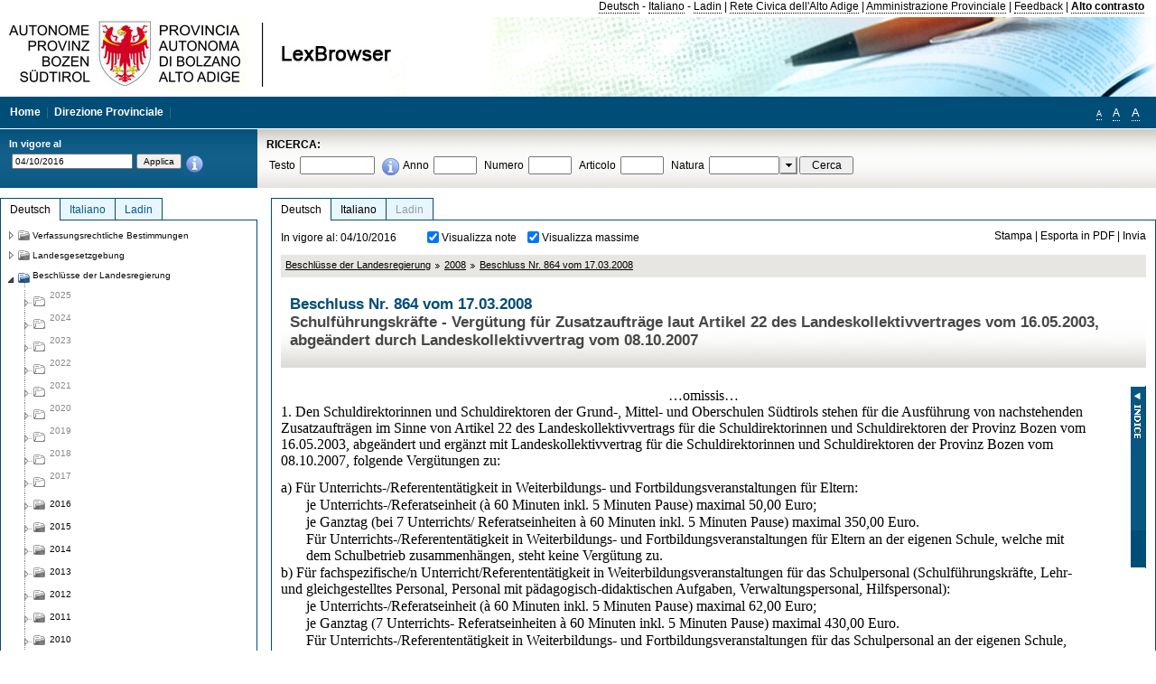

--- FILE ---
content_type: text/html; charset=utf-8
request_url: https://lexbrowser.provinz.bz.it/doc/20161004/de/1787/beschluss_nr_864_vom_17_03_2008.aspx?view=1
body_size: 17605
content:


<!DOCTYPE html PUBLIC "-//W3C//DTD XHTML 1.0 Transitional//EN" "http://www.w3.org/TR/xhtml1/DTD/xhtml1-transitional.dtd">

<html xmlns="http://www.w3.org/1999/xhtml" xml:lang="en">
<head><title>
	Lexbrowser -  Beschluss  Nr. 864  vom 17.03.2008
</title><meta http-equiv="Content-Type" content="text/html; charset=utf-8" /><meta http-equiv="X-UA-Compatible" content="IE=8" /><link rel="shortcut icon" type="image/x-icon" href="/favicon.ico" /><link rel="icon" type="image/x-icon" href="/favicon.ico" /><link id="hStyleCommon" rel="stylesheet" type="text/css" href="https://www.provinz.bz.it/GenericV5/css/common.css" media="screen" title="default" /><link id="hStyle" rel="stylesheet" type="text/css" href="https://www.provinz.bz.it/land/landesverwaltung/css/default.css" media="screen" title="default" />

    <!--[if lte IE 6]>
            <link rel="stylesheet" type="text/css" href="https://www.provinz.bz.it/GenericV5/css/correzioni_ie_win_6.css" media="screen" /><link rel="stylesheet" type="text/css" href="https://www.provinz.bz.it/GenericV5/css/print_ie_win_6.css" media="print" />
    <![endif]-->
    <!--[if lte IE 7]>
            <link rel="stylesheet" type="text/css" href="https://www.provinz.bz.it/GenericV5/css/correzioni_ie_win_all.css" media="all" />
    <![endif]-->
    <link rel="stylesheet" type="text/css" href="https://www.provinz.bz.it/GenericV5/css/print.css" media="print" />
    <script type="text/javascript" src="https://www.provinz.bz.it/GenericV5/scripts/functions.js"></script>
    <script type="text/javascript"> 
            //<![CDATA[
        //addLoadEvent(inizializzait); addLoadEvent(tableruler); addLoadEvent(addHelp);
            //]]>
    </script>
    <link id="hStyleMain" rel="stylesheet" href="/css/main.css" media="screen" type="text/css" />
    <!--[if lte IE 7]>
        <link id="hStyleCorr" rel="stylesheet" media="screen" type="text/css" href="../../../../css/ie7-and-down.css" />
    <![endif]-->
    <!--[if gt IE 7]>
        <link id="hStyleElenchi" rel="stylesheet" media="screen" type="text/css" href="../../../../css/elenchi.css" />
    <![endif]-->
    <!--[if !IE]><!-->
        <link id="hStyleElenchiNoIE" rel="stylesheet" media="screen" type="text/css" href="../../../../css/elenchi.css" />
    <!--<![endif]-->
    

<!-- 12.02.2014 -->
<script>
  (function(i,s,o,g,r,a,m){i['GoogleAnalyticsObject']=r;i[r]=i[r]||function(){
  (i[r].q=i[r].q||[]).push(arguments)},i[r].l=1*new Date();a=s.createElement(o),
  m=s.getElementsByTagName(o)[0];a.async=1;a.src=g;m.parentNode.insertBefore(a,m)
  })(window,document,'script','//www.google-analytics.com/analytics.js','ga');
  ga('create', 'UA-47078896-3', 'provincia.bz.it');
  ga('send', 'pageview');
  ga('set', 'anonymizeIp', true);
</script>
<link href="/WebResource.axd?d=FwWDfCO6ODBIcZOYeAZ4Kl_ppoWObN0Rnck-GF0g-pC2FvYZP9VzXUN3nSC6JbKnNG_Z4_eK1DBRgSTDEEdQghxuzGfef-VDzUDIXavkp3jvwUmj0&amp;t=634405637580000000" type="text/css" rel="stylesheet" /></head>
<body>
    <form method="post" action="./beschluss_nr_864_vom_17_03_2008.aspx?view=1" onsubmit="javascript:return WebForm_OnSubmit();" id="form1">
<div class="aspNetHidden">
<input type="hidden" name="ToolkitScriptManager1_HiddenField" id="ToolkitScriptManager1_HiddenField" value="" />
<input type="hidden" name="__EVENTTARGET" id="__EVENTTARGET" value="" />
<input type="hidden" name="__EVENTARGUMENT" id="__EVENTARGUMENT" value="" />
<input type="hidden" name="__LASTFOCUS" id="__LASTFOCUS" value="" />
<input type="hidden" name="__VIEWSTATE" id="__VIEWSTATE" value="YZAn4YS4eD6XwD+ViAdTYF7OYG1fcwpJW46WW5Gr++M00pJlyc2RvDn9MMGp+8UxvVS3EOJmYNJrg8K8/8eOw6MAnhanQ44UDfJI4erg8ihvbQH2Sic49dQ1U04Dyp+PobpzxTnAHlg588aLRJrlh2WMOPvCWdGc6vwOS8SEgKQUb49G3Ex9sp+JrXBe5ttWScDWprjH/[base64]/fnmTaNd0BhVbAoAAthk0BRHEwvsfKXBKeiiFtyyhd59hWg28obqG5BJhX1aF2vUIOAUP/dNUUiyUk5nlYkyPT4S3XWYc7tmIgUnrp+qQo3TV7DlRtzrhkAuVwlHpR7XNBIJJqaN9rqhzKotpT+CvVQa4+uusy61YxeqLBt37znDBxJbkvNiWhDJ//ykHrXPw8p1z9FpL2+/D2ApqvkgyY2sQKlXsZPYxSZ51S+cbXMhj56e1M389xviaaajsvnhDM4+iD4v03CmJquZMmM6Xf621Ovm0URaEW1i523e+f1dTShYjVheWw1x07xx8i7b5c9tM5hFqZyfKzTEoj/yWwFFlF7t9qpBSLU+SLTnxDmWcJlLt4sRnJNtObUxgR+7h/ZT3rQi0UM4Jfz7wm66rhg1Jr2SPprWjG6yYhbK1yztoWqjxsyMTCW8ovMS6iDhYQ881MCuUmfWG6E4EvgKCA/cngWJbmg0goHSMl0A144eLZZ44cq3t860cu+u4=" />
</div>

<script type="text/javascript">
//<![CDATA[
var theForm = document.forms['form1'];
if (!theForm) {
    theForm = document.form1;
}
function __doPostBack(eventTarget, eventArgument) {
    if (!theForm.onsubmit || (theForm.onsubmit() != false)) {
        theForm.__EVENTTARGET.value = eventTarget;
        theForm.__EVENTARGUMENT.value = eventArgument;
        theForm.submit();
    }
}
//]]>
</script>


<script src="/WebResource.axd?d=pynGkmcFUV13He1Qd6_TZHWUOCcYpK7TqXX-jSSfFOn8WQQVJ3_JQfxokQCfmah2h20riw2&amp;t=638286137964787378" type="text/javascript"></script>

<script src='/js/highlightext.js' type='text/javascript'></script>

<script src="/ScriptResource.axd?d=nv7asgRUU0tRmHNR2D6t1HfXvmYHvLIGlD2-I1xouO-JpZpr8nL03_pl2L48l7jQlAbEmL5fxN8bEvmkbmf96ttld229X149lZ94txq0ddOFhDWJfvJHG9O4Izc-v0RKCjedSg2&amp;t=ffffffffe8f46b29" type="text/javascript"></script>
<script src="/ScriptResource.axd?d=x6wALODbMJK5e0eRC_p1LcSJ7MAZuo3dWuAmXZa5h-q7p1g_jlM-iJsL5WHHBHg6XNbkDsJNsCyEfW2E6muDDhotiSgMy3JJnT2XA5BBxFcP_tbN0&amp;t=f2cd5c5" type="text/javascript"></script>
<script src="/ScriptResource.axd?d=P5lTttoqSeZXoYRLQMIScLyIW5KVGRudF6Wmo6d3xiqUvylBJAn3_aY5lx7ad9UUS3Pqu6MdPZ4cgsqyC3CopMeznCVmn2QCp4zHmCTvmh-bA6RV0&amp;t=f2cd5c5" type="text/javascript"></script>
<script src="/ScriptResource.axd?d=3ia6HmjDiLBiKjztVGXh5Kn5KC0cV02Q95YNnbQKqpiSHJHBTo9ZUWB-jOhMaY8lgPbz8AsbFcw-ejg9FZT5tJOtLjCnqF2o2TnocW9CHBA6vTU1lG-rq1xnYziRSU8Fjx7seIw996p5gjlymjctDMGnNA4Lybi71DNRU6Pq2JfCyiqRSTtZNcOMMfhlDvl0heMsAQ2" type="text/javascript"></script>
<script src="/doc/20161004/de/1787/beschluss_nr_864_vom_17_03_2008.aspx?_TSM_HiddenField_=ToolkitScriptManager1_HiddenField&amp;_TSM_CombinedScripts_=%3b%3bAjaxControlToolkit%2c+Version%3d4.1.40412.0%2c+Culture%3dneutral%2c+PublicKeyToken%3d28f01b0e84b6d53e%3ait%3aacfc7575-cdee-46af-964f-5d85d9cdcf92%3aeffe2a26%3a5546a2b%3a475a4ef5%3ad2e10b12%3a37e2e5c9%3a5a682656%3aecdfc31d%3a4355a41%3a2a35a54f" type="text/javascript"></script>
<script type="text/javascript">
//<![CDATA[
function WebForm_OnSubmit() {
if (typeof(ValidatorOnSubmit) == "function" && ValidatorOnSubmit() == false) return false;
return true;
}
//]]>
</script>

    <script type="text/javascript">
//<![CDATA[
Sys.WebForms.PageRequestManager._initialize('ctl00$ToolkitScriptManager1', 'form1', [], [], [], 90, 'ctl00');
//]]>
</script>

    <script type="text/javascript" >
    <!--
        $(document).ready(function () {
            function setTextSize(s) {
                $("body").css("font-size", s + "em");
                jQuery.cookie("textsize", s, { expires: 7, path: "/" });
            }

            if (jQuery.cookie("textsize")) {
                var val = parseFloat(jQuery.cookie("textsize"));
                //alert(val);
                if (0 < (isNaN(val) ? 0 : val)) {
                    $("body").css("font-size", val.toString() + "em");
                }
            }

            $("#largetext").click(function () { setTextSize(1); });
            $("#middletext").click(function () { setTextSize(0.8); });
            $("#smalltext").click(function () { setTextSize(0.7); });
            $("#ddlRicercaNatura_Table").css("top", "0px");
        });
        function openPopUp(pag) {
            window.open(pag, '_blank', 'height=600,width=800,status=yes,toolbar=no,menubar=no,location=no,scrollbars=1,resizable=1');
        }
        function openPopUpSmall(pag) {
            window.open(pag, '_blank', 'height=200,width=400,status=yes,toolbar=no,menubar=no,location=no,scrollbars=1,resizable=1');
        }
        -->
    </script>


        <div class="intestazione">
            <div class="primaintestazione">
                <a id="lnkLangDE" href="javascript:__doPostBack(&#39;ctl00$lnkLangDE&#39;,&#39;&#39;)">Deutsch</a> -
                <a id="lnkLangIT" href="javascript:__doPostBack(&#39;ctl00$lnkLangIT&#39;,&#39;&#39;)">Italiano</a> -
                <a id="lnkLangLA" href="javascript:__doPostBack(&#39;ctl00$lnkLangLA&#39;,&#39;&#39;)">Ladin</a>
                |
                <a id="HyperLink4" href="http://www.provincia.bz.it/it/">Rete Civica dell'Alto Adige</a>
                |
                <a id="HyperLink5" href="http://www.provincia.bz.it/aprov/amministrazione/">Amministrazione Provinciale</a>
                |
                <a id="HyperLink1" href="http://www.provincia.bz.it/aprov/amministrazione/service/feedback.asp">Feedback</a>
                |
                <strong>
                    <a id="lbAltoContrasto" href="javascript:__doPostBack(&#39;ctl00$lbAltoContrasto&#39;,&#39;&#39;)">Alto contrasto</a>
                </strong>
            </div>
            <div class="secondaintestazione">
                <div class="loghi"><img id="imgLogo" src="../../../../images/loghi.jpg" alt="Provincia Autonoma di Bolzano - Alto Adige - LexBrowser" /></div>
                
           </div>
            <div class="terzaintestazione">
                <div class="T_nav">
                    <a id="HyperLink7" href="../../../../">Home</a>
                    |
                    <a id="HyperLink9" href="http://www.provincia.bz.it/ressorts/generaldirektion/">Direzione Provinciale</a>
                    |
                </div>
                <div class="Usabilita_nav">
                    <a href="javascript:void(0);" id="smalltext" style="font-size:0.7em" title="Piccolo">A</a> 
                    <a href="javascript:void(0);" id="middletext" style="font-size:1em" title="Normale">A</a> 
                    <a href="javascript:void(0);" id="largetext" style="font-size:1.1em" title="Grande">A</a>
<!--                     <a id="help" title="help" href="/help.aspx" onclick="openPopUp('/help.aspx');return false;">Help</a> -->
                </div>
            </div>
            <div class="quartaintestazione">
                <div class="filtrodata">
                    <h2>In vigore al</h2>
                    <div id="pnlFiltroData" class="filtrodata_elementi" onkeypress="javascript:return WebForm_FireDefaultButton(event, &#39;btnFiltroData&#39;)">
	
                        <input name="ctl00$txtFiltroData" type="text" value="4/10/2016" id="txtFiltroData" class="calendario" />
                        <input type="submit" name="ctl00$btnFiltroData" value="Applica" onclick="javascript:WebForm_DoPostBackWithOptions(new WebForm_PostBackOptions(&quot;ctl00$btnFiltroData&quot;, &quot;&quot;, true, &quot;Date&quot;, &quot;&quot;, false, false))" id="btnFiltroData" />
                        <input type="hidden" name="ctl00$MaskedEditExtender1_ClientState" id="MaskedEditExtender1_ClientState" />
                        <span id="rngFiltroData" style="display:none;">*</span>
                        <div class="infofiltro">
                            <a href="/helpFilter.aspx" onclick="openPopUpSmall('/helpFilter.aspx');return false;"><img id="imgInfo" src="../../../../images/info_icon.png" /></a>
                        </div>
                    
</div>
                </div>
                <div id="pnlRicerca" class="ricerca" onkeypress="javascript:return WebForm_FireDefaultButton(event, &#39;btnCerca&#39;)">
	
                    <h2>RICERCA:</h2>
                    <div class="ricerca_elementi">
                        <label for="txtRicercaTesto" id="lblRicercaTesto">Testo</label> <input name="ctl00$txtRicercaTesto" type="text" maxlength="500" id="txtRicercaTesto" class="ricerca_testo" />
                        <div class="infofiltro">
                            <a href="/helpRicerca.aspx" onclick="openPopUpSmall('/helpRicerca.aspx');return false;"><img id="imgInfo2" src="../../../../images/info_icon.png" /></a>
                        </div>
                        <label for="txtRicercaAnno" id="lblRicercaAnno">Anno</label> <input name="ctl00$txtRicercaAnno" type="text" maxlength="4" id="txtRicercaAnno" class="ricerca_anno" />
                        <label for="txtRicercaNumero" id="lblRicercaNumero">Numero</label> <input name="ctl00$txtRicercaNumero" type="text" maxlength="10" id="txtRicercaNumero" class="ricerca_numero" />
                        <label for="txtRicercaArticolo" id="lblRicercaArticolo">Articolo</label> <input name="ctl00$txtRicercaArticolo" type="text" maxlength="10" id="txtRicercaArticolo" class="ricerca_numero" />
                        <label for="ddlRicercaNatura" id="lblRicercaNatura">Natura</label> <div id="ddlRicercaNatura" class="ricerca_natura" style="display:inline;">
		<table id="ddlRicercaNatura_Table" class="ajax__combobox_inputcontainer" cellspacing="0" cellpadding="0" style="border-width:0px;border-style:None;border-collapse:collapse;display:inline;position:relative;top:5px;">
			<tr>
				<td class="ajax__combobox_textboxcontainer"><input name="ctl00$ddlRicercaNatura$TextBox" type="text" id="ddlRicercaNatura_TextBox"  /></td><td class="ajax__combobox_buttoncontainer"><button id="ddlRicercaNatura_Button" type="button" style="visibility:hidden;"></button></td>
			</tr>
		</table><ul id="ddlRicercaNatura_OptionList" class="ajax__combobox_itemlist" style="display:none;visibility:hidden;">
			<li></li><li>Beschluss der Landesregierung</li><li>Gutachten</li><li>Verwaltungsgericht Bozen</li><li>Rundschreiben</li><li>Pariser Vertrag</li><li>Verfassung der Republik Italien</li><li>Durchf&#252;hrungsbestimmungen</li><li>Autonomiestatut und Durchf&#252;hrungsbestimmungen</li><li>Gesetz oder Verfassungsgesetz</li><li>Dekret des Landeshauptmanns</li><li>Landesgesetz</li><li>Kollektivvertrag</li><li>Verfassungsgerichtshof</li>
		</ul><input type="hidden" name="ctl00$ddlRicercaNatura$HiddenField" id="ddlRicercaNatura_HiddenField" value="0" />
	</div>
                        <input type="submit" name="ctl00$btnCerca" value="Cerca" id="btnCerca" class="actioncerca" />
                    </div>
                
</div>
            </div>
        </div>

        <div class="Cont">
        	<div class="wrapper">
        		<div class="Cont"> 
            	    <div class="content">


                	    
    <div class="Centrale">
        <a name="top" />
        <div class="lingue">
            <a id="ContentPlaceHolder1_lnkLangDE" class="lingua selezionata" href="/doc/20161004/de/1787/beschluss_nr_864_vom_17_03_2008.aspx">Deutsch</a>
            <a id="ContentPlaceHolder1_lnkLangIT" class="lingua noselezionata" href="/doc/20161004/it/1787/delibera_n_864_del_17_03_2008.aspx">Italiano</a>
            <a id="ContentPlaceHolder1_lnkLangLA" class="lingua disabilitato ultimo">Ladin</a>
        </div>
        <div class="contenuto">
            <div class="contenuto_Cella">
                <div id="ContentPlaceHolder1_pnlAzioni" class="azioni">
	
                    <div class="edizione">
                        In vigore al: 04/10/2016
                    </div>
                    <div class="visualizzazionidoc">
                        <input id="ContentPlaceHolder1_chkVisualizzaNote" type="checkbox" name="ctl00$ContentPlaceHolder1$chkVisualizzaNote" checked="checked" onclick="javascript:setTimeout(&#39;__doPostBack(\&#39;ctl00$ContentPlaceHolder1$chkVisualizzaNote\&#39;,\&#39;\&#39;)&#39;, 0)" /><label for="ContentPlaceHolder1_chkVisualizzaNote">Visualizza note</label>
                        <input id="ContentPlaceHolder1_chkVisualizzaMassime" type="checkbox" name="ctl00$ContentPlaceHolder1$chkVisualizzaMassime" checked="checked" onclick="javascript:setTimeout(&#39;__doPostBack(\&#39;ctl00$ContentPlaceHolder1$chkVisualizzaMassime\&#39;,\&#39;\&#39;)&#39;, 0)" /><label for="ContentPlaceHolder1_chkVisualizzaMassime">Visualizza massime</label>
                    </div>
                    <div class="azionidoc">
                        
                        <a href="javascript:void(0);" onclick="popup(2155622,2155622,1, '20161004');">
                            <span id="ContentPlaceHolder1_lblStampa">Stampa</span></a>
                        | <a href="javascript:void(0);" onclick="popup(2155622,2155622,2, '20161004');">
                            <span id="ContentPlaceHolder1_lblEsporta">Esporta in PDF</span></a>
                        | <a href="javascript:void(0);" onclick="popup(2155622,2155622,3, '20161004');">
                            <span id="ContentPlaceHolder1_lblInvia">Invia</span></a>
                    </div>
                
</div>
                
                <div class="Briciole">
                    <div class="mappapercorsosito">
                        <a href="/doc/20161004/de/beschluesse/beschl_sse_der_landesregierung.aspx">Beschlüsse der Landesregierung</a><img alt="separatore percorso" src="/images/pathsep.jpg" /><a href="/doc/20161004/de/beschluesse%c2%a72008/beschl_sse_der_landesregierung/2008.aspx">2008</a><img alt="separatore percorso" src="/images/pathsep.jpg" /><a href="/doc/20161004/de/1787/beschluss_nr_864_vom_17_03_2008.aspx">Beschluss  Nr. 864  vom 17.03.2008</a>
                    </div>
                </div>
                <div id="ContentPlaceHolder1_pnlTitolo" class="titolodocumento">
	
                    <h1>
                        <span class="tit_doc">
                             Beschluss  Nr. 864  vom 17.03.2008</span>
                        <br />
                        <span class="descr_doc">
                            Schulführungskräfte - Vergütung für Zusatzaufträge laut Artikel 22 des Landeskollektivvertrages vom 16.05.2003, abgeändert durch Landeskollektivvertrag vom 08.10.2007</span>
                    </h1>
                    
                    <a id="ContentPlaceHolder1_lnkDocInteroImg" class="documento_intero" onclick="$(&#39;#attesa1&#39;).show();" href="beschluss_nr_864_vom_17_03_2008.aspx?view=1"></a>
                    <div id="attesa1" class="attesa" style="display: none">
                        <span id="ContentPlaceHolder1_lblAttesa">Attendere, processo in corso!</span></div>
                
</div>
                <div id="documento" class="documentoesteso">
                    <div id="art2155622" class="Cella_articolo"><div class="contenuto_articolo"><div class="htmlraw"><p style="border:0px; margin:0px;text-align:center; "><font size="3"face="Times New Roman">…omissis…</font></p><font size="3"face="Times New Roman">1. Den Schuldirektorinnen und Schuldirektoren der Grund-, Mittel- und Oberschulen Südtirols stehen für die Ausführung von nachstehenden Zusatzaufträgen im Sinne von Artikel 22 des Landeskollektivvertrags für die Schuldirektorinnen und Schuldirektoren der Provinz Bozen vom 16.05.2003, abgeändert und ergänzt mit Landeskollektivvertrag für die Schuldirektorinnen und Schuldirektoren der Provinz Bozen vom 08.10.2007, folgende Vergütungen zu:</font><br/> <br/><font size="3"face="Times New Roman">a) Für Unterrichts-/Referententätigkeit in Weiterbildungs- und Fortbildungsveranstaltungen für Eltern:</font><br/><p style="padding: 0px; margin-left: 28px; margin-top: 1px;margin-bottom: 1px; "><font size="3"face="Times New Roman">je Unterrichts-/Referatseinheit (à 60 Minuten inkl. 5 Minuten Pause) maximal 50,00 Euro;</font></p><p style="padding: 0px; margin-left: 28px; margin-top: 1px;margin-bottom: 1px; "><font size="3"face="Times New Roman">je Ganztag (bei 7 Unterrichts/ Referatseinheiten à 60 Minuten inkl. 5 Minuten Pause) maximal 350,00 Euro.</font></p><p style="padding: 0px; margin-left: 28px; margin-top: 1px;margin-bottom: 1px; "><font size="3"face="Times New Roman">Für Unterrichts-/Referententätigkeit in Weiterbildungs- und Fortbildungsveranstaltungen für Eltern an der eigenen Schule, welche mit dem Schulbetrieb zusammenhängen, steht keine Vergütung zu.</font></p><font size="3"face="Times New Roman">b) Für fachspezifische/n Unterricht/Referententätigkeit in Weiterbildungsveranstaltungen für das Schulpersonal (Schulführungskräfte, Lehr- und gleichgestelltes Personal, Personal mit pädagogisch-didaktischen Aufgaben, Verwaltungspersonal, Hilfspersonal):</font><br/><p style="padding: 0px; margin-left: 28px; margin-top: 1px;margin-bottom: 1px; "><font size="3"face="Times New Roman">je Unterrichts-/Referatseinheit (à 60 Minuten inkl. 5 Minuten Pause) maximal 62,00 Euro;</font></p><p style="padding: 0px; margin-left: 28px; margin-top: 1px;margin-bottom: 1px; "><font size="3"face="Times New Roman">je Ganztag (7 Unterrichts- Referatseinheiten à 60 Minuten inkl. 5 Minuten Pause) maximal 430,00 Euro.</font></p><p style="padding: 0px; margin-left: 28px; margin-top: 1px;margin-bottom: 1px; "><font size="3"face="Times New Roman">Für Unterrichts-/Referententätigkeit in Weiterbildungs- und Fortbildungsveranstaltungen für das Schulpersonal an der eigenen Schule, welche mit dem Schulbetrieb zusammenhängen, steht keine Vergütung zu.</font></p><font size="3"face="Times New Roman">c) Für Tutoring, Moderation, Gruppenleitung u.ä. in Weiterbildungsveranstaltungen für Eltern und Schulpersonal (siehe oben): je Einheit (à 60 Minuten inkl. 5 Minuten Pause) maximal 25,00 Euro.</font><br/><font size="3"face="Times New Roman">d) Für die Kursleitung: pro Stunde effektiv nachgewiesener Tätigkeit (tatsächliche Vorbereitungszeit, Kontakt mit Referenten/innen, Einführung in den Kurse, Kursabschluss und Auswertung, jedoch nicht Anwesenheit während des Kurses) maximal 21,00 Euro.</font><br/><font size="3"face="Times New Roman">2. Bei Unterrichts/Referatseinheiten unter dem in Absatz 1 genannten Ausmaß müssen die Vergütungen entsprechend gekürzt werden.</font><br/><font size="3"face="Times New Roman">3. Die in Absatz 1 genannten Vergütungen sind allumfassend und schließen die Vorbereitungszeit mit ein.</font><br/><font size="3"face="Times New Roman">4 Die Schulführungskräfte, welche als Präsidenten/innen in Wettbewerbskommissionen bei Lehrerwettbewerben oder Wettbewerben für andere Nichtführungskräfte eingesetzt sind, erhalten eine Vergütung von 50,00 Euro pro Tag, wenn sie auf die Befreiung von den Dienstpflichten verzichten.</font><br/><font size="3"face="Times New Roman">5. Die Schulführungskräfte, welche als Präsidenten/innen und/oder Mitglieder bei Auswahlverfahren mit Ausbildungslehrgang für die Aufnahme von Schulführungskräften oder anderen Führungskräften eingesetzt sind, erhalten eine Vergütung von 70,00 Euro pro Tag, wenn sie auf die Befreiung von den Dienstpflichten verzichten.</font><br/><font size="3"face="Times New Roman">6. Für die Ausübung der in den Absätzen 1, 4 und 5 genannten Tätigkeiten außerhalb der Dienstzeit stehen den Schulführungskräften die Rückvergütung der entstandenen Fahrtspesen und die Ausgaben für Unterkunft und Verpflegung nach den geltenden Landeskollektivverträgen und im Rahmen der dort vorgesehen Beträge zu.</font><br/><font size="3"face="Times New Roman">7. Der vorliegende Beschluss gilt ab dem 01.09.2007.</font><br/><font size="3"face="Times New Roman">8. Der verfügende Teil des   Beschlusses Nr. 2751 vom 10.08.2005 ist widerrufen.</font><br/><font size="3"face="Times New Roman">9. Die mit diesem Beschluss verbundenen Ausgaben gehen zu Lasten der Bereitstellung der Haushaltsgrundeinheit 04125 – Personal Schulen (Kap. 04125.15).</font></div></div></div>
                </div>
                <div id="ContentPlaceHolder1_pnlIndice">
	
                    <div id="boxIndice" class="boxIndice_ridotto">
                        <div id="indice" class="indice" style="display: none;">
                            <div class="titoloIndice">
                                Indice
                            </div>
                            <span class="aspNetDisabled"><input id="chkSelectAll" type="checkbox" name="ctl00$ContentPlaceHolder1$chkSelectAll" checked="checked" disabled="disabled" /><label for="chkSelectAll">Seleziona tutti</label></span>
                            <input id="chkUnSelectAll" type="checkbox" name="ctl00$ContentPlaceHolder1$chkUnSelectAll" /><label for="chkUnSelectAll">Deseleziona tutti</label>
                            
                        </div>
                        <div class="immagineIndice">
                            <img id="ContentPlaceHolder1_imgIndice" class="action" onclick="mostraIndice();" src="../../../../images/indice.jpg" alt="indice" />
                        </div>
                    </div>
                
</div>
            </div>
        </div>
    </div>
    <script type="text/javascript">
    
        $(document).ready(function() {
            
            var query = highlightGoogleSearchTerms(document.URL);
            if (!query)
            {
                var analizza = true;
                var loc = 'http://' + document.domain;
                if (document.referrer.length >= loc.length) {
                    if (document.referrer.substring(0, loc.length) == loc)
                        analizza = false;
                }

                if (analizza)
                    query = highlightGoogleSearchTerms(document.referrer);

            }
            
            if (query != '')
            {
                var bodyText = $(".contenuto").html();
                bodyText = doHighlight(bodyText, query);
  
                $(".contenuto").html(bodyText);
            }
        });

        function mostraIndice() {
            if ($("#indice").is(':visible')) {
                $("#indice").hide();
                $("#documento").attr("class", "documentoesteso");
                $("#boxIndice").attr("class", "boxIndice_ridotto");
            }
            else {
                $("#indice").show();
                $("#documento").attr("class", "documentoridotto");
                $("#boxIndice").attr("class", "boxIndice_esteso");
            }
        }
        function popup(idArt, idDocumento, action, data) {
            var art = "";
            if ($("#boxIndice").length == 0) {
                art = idArt;
            } 
            else 
            {
                $(".filtroArticoli:checked").each(function () {
                    art += this.id.substring(7) + ";";
                });
            }
            
            //var pag = "/Invia.aspx" + "?id=" + idDocumento + escape("&") + "action=" + action + escape("&") + "idArt=" + idArt + escape("&") + "data=" + data + escape("&") + "c=" + art;
            //window.open(unescape(pag), "myWindow", "height = 600, width = 480, resizable = no,toolbar=no,scrollbars=yes,menubar=no, status = 0");

            var printForm = document.createElement("form");
            printForm.target = "printForm";
            printForm.method = "POST"; // or "post" if appropriate
            printForm.action = '/Invia.aspx';
            printForm.setAttribute("style", "display:none;");

            var idInput = document.createElement("input");
            idInput.type = "text";
            idInput.name = "id";
            idInput.value = idDocumento;
            printForm.appendChild(idInput);

            var actionInput = document.createElement("input");
            actionInput.type = "text";
            actionInput.name = "action";
            actionInput.value = action;
            printForm.appendChild(actionInput);

            var idArtInput = document.createElement("input");
            idArtInput.type = "text";
            idArtInput.name = "idArt";
            idArtInput.value = idArt;
            printForm.appendChild(idArtInput);

            var dataInput = document.createElement("input");
            dataInput.type = "text";
            dataInput.name = "data";
            dataInput.value = data;
            printForm.appendChild(dataInput);

            var artInput = document.createElement("input");
            artInput.type = "text";
            artInput.name = "c";
            artInput.value = art;
            printForm.appendChild(artInput);
 
            document.body.appendChild(printForm);

            map = window.open("", "printForm", "height = 600, width = 480, resizable = no,toolbar=no,scrollbars=yes,menubar=no, status = 0");

            if (map) {
                printForm.submit();
            } else {
                alert('You must allow popups for this map to work.');
            }

        }
    </script>

           		    </div>
           		</div>
            </div>
        </div>
        
        <div class="Col_sx">
        	<div class="tree">
                
<div id="messaggioattesa" style="display:none;">Caricamento in corso</div>
<div class="ucTree">
    <div class="lingue">
        <a id="Tree1_lnkLangDE" class="lingua selezionata" href="/doc/20161004/de/1787/beschluss_nr_864_vom_17_03_2008.aspx">Deutsch</a>
        <a id="Tree1_lnkLangIT" class="lingua noselezionata" href="/doc/20161004/it/1787/delibera_n_864_del_17_03_2008.aspx">Italiano</a>
        <a id="Tree1_lnkLangLA" class="lingua noselezionata ultimo" href="/doc/20161004/la/beschluesse%c2%a72008/2008.aspx">Ladin</a>
    </div>
    <div id="rootTree" class="albero"><table cellspacing="0" cellpadding="0" border="0"><tr id="nodo11" class="primariga"><td class="action"><img alt="Action" class="action" onclick="caricaNodo(11,'de',1, 0, '20161004');" src="/images/closed_single.png" /></td><td class="action"><img alt="Action" class="action" onclick="caricaNodo(11,'de',1, 0, '20161004');" src="/images/folder.png" /></td><td class="nodetree"><a class="tree" href="/doc/20161004/de/VB/verfassungsrechtliche_bestimmungen.aspx">Verfassungsrechtliche Bestimmungen</a></td></tr><tr id="nodo14" class="primariga"><td class="action"><img alt="Action" class="action" onclick="caricaNodo(14,'de',1, 0, '20161004');" src="/images/closed_single.png" /></td><td class="action"><img alt="Action" class="action" onclick="caricaNodo(14,'de',1, 0, '20161004');" src="/images/folder.png" /></td><td class="nodetree"><a class="tree" href="/doc/20161004/de/LG/landesgesetzgebung.aspx">Landesgesetzgebung</a></td></tr><tr id="nodo734" class="primariga"><td class="action coltree_single"><img alt="Action" class="action" onclick="caricaNodo(734,'de',0, 0, '20161004');" src="/images/expanded_single.png" /></td><td class="action imagetree"><img alt="Action" class="action" onclick="caricaNodo(734,'de',0, 0, '20161004');" src="/images/folder_opened.png" /></td><td class="nodetree"><a class="tree" href="/doc/20161004/de/beschluesse/beschl_sse_der_landesregierung.aspx">Beschlüsse der Landesregierung</a></td></tr><tr id="subnodo734"><td class="first_col"></td><td colspan="2"><table cellspacing="0" cellpadding="0" border="0"><tr id="nodo3985284"><td class="imagetree coltree"><img alt="Action" src="/images/closed.png" /></td><td class="imagetree"><img alt="Action" src="/images/folder_disable.png" /></td><td class="nodetree disable">2025</td></tr><tr id="nodo3897753"><td class="imagetree coltree"><img alt="Action" src="/images/closed.png" /></td><td class="imagetree"><img alt="Action" src="/images/folder_disable.png" /></td><td class="nodetree disable">2024</td></tr><tr id="nodo3759807"><td class="imagetree coltree"><img alt="Action" src="/images/closed.png" /></td><td class="imagetree"><img alt="Action" src="/images/folder_disable.png" /></td><td class="nodetree disable">2023</td></tr><tr id="nodo3605684"><td class="imagetree coltree"><img alt="Action" src="/images/closed.png" /></td><td class="imagetree"><img alt="Action" src="/images/folder_disable.png" /></td><td class="nodetree disable">2022</td></tr><tr id="nodo3492410"><td class="imagetree coltree"><img alt="Action" src="/images/closed.png" /></td><td class="imagetree"><img alt="Action" src="/images/folder_disable.png" /></td><td class="nodetree disable">2021</td></tr><tr id="nodo3334009"><td class="imagetree coltree"><img alt="Action" src="/images/closed.png" /></td><td class="imagetree"><img alt="Action" src="/images/folder_disable.png" /></td><td class="nodetree disable">2020</td></tr><tr id="nodo3216275"><td class="imagetree coltree"><img alt="Action" src="/images/closed.png" /></td><td class="imagetree"><img alt="Action" src="/images/folder_disable.png" /></td><td class="nodetree disable">2019</td></tr><tr id="nodo3092002"><td class="imagetree coltree"><img alt="Action" src="/images/closed.png" /></td><td class="imagetree"><img alt="Action" src="/images/folder_disable.png" /></td><td class="nodetree disable">2018</td></tr><tr id="nodo2935010"><td class="imagetree coltree"><img alt="Action" src="/images/closed.png" /></td><td class="imagetree"><img alt="Action" src="/images/folder_disable.png" /></td><td class="nodetree disable">2017</td></tr><tr id="nodo2809089"><td class="action imagetree coltree"><img alt="Action" class="action" onclick="caricaNodo(2809089,'de',1, 0, '20161004');" src="/images/closed.png" /></td><td class="action imagetree"><img alt="Action" class="action" onclick="caricaNodo(2809089,'de',1, 0, '20161004');" src="/images/folder.png" /></td><td class="nodetree"><a class="tree" href="/doc/20161004/de/beschluesse%c2%a72016/beschl_sse_der_landesregierung/2016.aspx">2016</a></td></tr><tr id="nodo2675015"><td class="action imagetree coltree"><img alt="Action" class="action" onclick="caricaNodo(2675015,'de',1, 0, '20161004');" src="/images/closed.png" /></td><td class="action imagetree"><img alt="Action" class="action" onclick="caricaNodo(2675015,'de',1, 0, '20161004');" src="/images/folder.png" /></td><td class="nodetree"><a class="tree" href="/doc/20161004/de/beschluesse%c2%a72015/beschl_sse_der_landesregierung/2015.aspx">2015</a></td></tr><tr id="nodo2479786"><td class="action imagetree coltree"><img alt="Action" class="action" onclick="caricaNodo(2479786,'de',1, 0, '20161004');" src="/images/closed.png" /></td><td class="action imagetree"><img alt="Action" class="action" onclick="caricaNodo(2479786,'de',1, 0, '20161004');" src="/images/folder.png" /></td><td class="nodetree"><a class="tree" href="/doc/20161004/de/beschluesse%c2%a72014/beschl_sse_der_landesregierung/2014.aspx">2014</a></td></tr><tr id="nodo2347347"><td class="action imagetree coltree"><img alt="Action" class="action" onclick="caricaNodo(2347347,'de',1, 0, '20161004');" src="/images/closed.png" /></td><td class="action imagetree"><img alt="Action" class="action" onclick="caricaNodo(2347347,'de',1, 0, '20161004');" src="/images/folder.png" /></td><td class="nodetree"><a class="tree" href="/doc/20161004/de/beschluesse%c2%a72013/beschl_sse_der_landesregierung/2013.aspx">2013</a></td></tr><tr id="nodo2235868"><td class="action imagetree coltree"><img alt="Action" class="action" onclick="caricaNodo(2235868,'de',1, 0, '20161004');" src="/images/closed.png" /></td><td class="action imagetree"><img alt="Action" class="action" onclick="caricaNodo(2235868,'de',1, 0, '20161004');" src="/images/folder.png" /></td><td class="nodetree"><a class="tree" href="/doc/20161004/de/beschluesse%c2%a72012/beschl_sse_der_landesregierung/2012.aspx">2012</a></td></tr><tr id="nodo2159994"><td class="action imagetree coltree"><img alt="Action" class="action" onclick="caricaNodo(2159994,'de',1, 0, '20161004');" src="/images/closed.png" /></td><td class="action imagetree"><img alt="Action" class="action" onclick="caricaNodo(2159994,'de',1, 0, '20161004');" src="/images/folder.png" /></td><td class="nodetree"><a class="tree" href="/doc/20161004/de/beschluesse%c2%a72011/beschl_sse_der_landesregierung/2011.aspx">2011</a></td></tr><tr id="nodo1077666"><td class="action imagetree coltree"><img alt="Action" class="action" onclick="caricaNodo(1077666,'de',1, 0, '20161004');" src="/images/closed.png" /></td><td class="action imagetree"><img alt="Action" class="action" onclick="caricaNodo(1077666,'de',1, 0, '20161004');" src="/images/folder.png" /></td><td class="nodetree"><a class="tree" href="/doc/20161004/de/beschluesse%c2%a72010/beschl_sse_der_landesregierung/2010.aspx">2010</a></td></tr><tr id="nodo1077663"><td class="action imagetree coltree"><img alt="Action" class="action" onclick="caricaNodo(1077663,'de',1, 0, '20161004');" src="/images/closed.png" /></td><td class="action imagetree"><img alt="Action" class="action" onclick="caricaNodo(1077663,'de',1, 0, '20161004');" src="/images/folder.png" /></td><td class="nodetree"><a class="tree" href="/doc/20161004/de/beschluesse%c2%a72009/beschl_sse_der_landesregierung/2009.aspx">2009</a></td></tr><tr id="nodo1077678"><td class="action coltree"><img alt="Action" class="action" onclick="caricaNodo(1077678,'de',0, 0, '20161004');" src="/images/expanded.png" /></td><td class="action imagetree"><img alt="Action" class="action" onclick="caricaNodo(1077678,'de',0, 0, '20161004');" src="/images/folder_opened.png" /></td><td class="nodetree"><a class="tree" href="/doc/20161004/de/beschluesse%c2%a72008/beschl_sse_der_landesregierung/2008.aspx">2008</a></td></tr><tr id="subnodo1077678"><td class="branch"></td><td colspan="2"><table cellspacing="0" cellpadding="0" border="0"><tr id="nodo2154742"><td class="action imagetree coltree"><img alt="Action" class="action" onclick="caricaNodo(2154742,'de',1, 0, '20161004');" src="/images/closed.png" /></td><td class="action imagetree"><img alt="Action" class="action" onclick="caricaNodo(2154742,'de',1, 0, '20161004');" src="/images/folder.png" /></td><td class="nodetree"><a class="tree" href="/doc/20161004/de/6045/beschluss_nr_31_vom_07_01_2008.aspx"> Beschluss  Nr. 31  vom 07.01.2008</a></td></tr><tr id="nodo2154902"><td class="action imagetree coltree"><img alt="Action" class="action" onclick="caricaNodo(2154902,'de',1, 0, '20161004');" src="/images/closed.png" /></td><td class="action imagetree"><img alt="Action" class="action" onclick="caricaNodo(2154902,'de',1, 0, '20161004');" src="/images/folder.png" /></td><td class="nodetree"><a class="tree" href="/doc/20161004/de/6027/beschluss_nr_53_vom_21_01_2008.aspx"> Beschluss  Nr. 53  vom 21.01.2008</a></td></tr><tr id="nodo2154906"><td class="action imagetree coltree"><img alt="Action" class="action" onclick="caricaNodo(2154906,'de',1, 0, '20161004');" src="/images/closed.png" /></td><td class="action imagetree"><img alt="Action" class="action" onclick="caricaNodo(2154906,'de',1, 0, '20161004');" src="/images/folder.png" /></td><td class="nodetree"><a class="tree" href="/doc/20161004/de/6033/beschluss_nr_229_vom_28_01_2008.aspx"> Beschluss  Nr. 229  vom 28.01.2008</a></td></tr><tr id="nodo2154907"><td class="action imagetree coltree"><img alt="Action" class="action" onclick="caricaNodo(2154907,'de',1, 0, '20161004');" src="/images/closed.png" /></td><td class="action imagetree"><img alt="Action" class="action" onclick="caricaNodo(2154907,'de',1, 0, '20161004');" src="/images/folder.png" /></td><td class="nodetree"><a class="tree" href="/doc/20161004/de/6055/beschluss_nr_247_vom_28_01_2008.aspx"> Beschluss  Nr. 247  vom 28.01.2008</a></td></tr><tr id="nodo2154913"><td class="action imagetree coltree"><img alt="Action" class="action" onclick="caricaNodo(2154913,'de',1, 0, '20161004');" src="/images/closed.png" /></td><td class="action imagetree"><img alt="Action" class="action" onclick="caricaNodo(2154913,'de',1, 0, '20161004');" src="/images/folder.png" /></td><td class="nodetree"><a class="tree" href="/doc/20161004/de/6043/beschluss_nr_307_vom_04_02_2008.aspx"> Beschluss  Nr. 307  vom 04.02.2008</a></td></tr><tr id="nodo2154915"><td class="action imagetree coltree"><img alt="Action" class="action" onclick="caricaNodo(2154915,'de',1, 0, '20161004');" src="/images/closed.png" /></td><td class="action imagetree"><img alt="Action" class="action" onclick="caricaNodo(2154915,'de',1, 0, '20161004');" src="/images/folder.png" /></td><td class="nodetree"><a class="tree" href="/doc/20161004/de/6025/beschluss_nr_333_vom_04_02_2008.aspx"> Beschluss  Nr. 333  vom 04.02.2008</a></td></tr><tr id="nodo2199546"><td class="action imagetree coltree"><img alt="Action" class="action" onclick="caricaNodo(2199546,'de',1, 0, '20161004');" src="/images/closed.png" /></td><td class="action imagetree"><img alt="Action" class="action" onclick="caricaNodo(2199546,'de',1, 0, '20161004');" src="/images/folder.png" /></td><td class="nodetree"><a class="tree" href="/doc/20161004/de/1921/beschluss_nr_384_vom_11_02_2008.aspx"> Beschluss  Nr. 384  vom 11.02.2008</a></td></tr><tr id="nodo2451201"><td class="action imagetree coltree"><img alt="Action" class="action" onclick="caricaNodo(2451201,'de',1, 0, '20161004');" src="/images/closed.png" /></td><td class="action imagetree"><img alt="Action" class="action" onclick="caricaNodo(2451201,'de',1, 0, '20161004');" src="/images/folder.png" /></td><td class="nodetree"><a class="tree" href="/doc/20161004/de/6039/beschluss_vom_11_februar_2008_nr_409.aspx"> Beschluss vom 11. Februar 2008, Nr. 409</a></td></tr><tr id="nodo2155294"><td class="action imagetree coltree"><img alt="Action" class="action" onclick="caricaNodo(2155294,'de',1, 0, '20161004');" src="/images/closed.png" /></td><td class="action imagetree"><img alt="Action" class="action" onclick="caricaNodo(2155294,'de',1, 0, '20161004');" src="/images/folder.png" /></td><td class="nodetree"><a class="tree" href="/doc/20161004/de/6037/beschluss_nr_475_vom_18_02_2008.aspx"> Beschluss  Nr. 475  vom 18.02.2008</a></td></tr><tr id="nodo2155299"><td class="action imagetree coltree"><img alt="Action" class="action" onclick="caricaNodo(2155299,'de',1, 0, '20161004');" src="/images/closed.png" /></td><td class="action imagetree"><img alt="Action" class="action" onclick="caricaNodo(2155299,'de',1, 0, '20161004');" src="/images/folder.png" /></td><td class="nodetree"><a class="tree" href="/doc/20161004/de/6073/beschluss_nr_486_vom_18_02_2008.aspx"> Beschluss  Nr. 486  vom 18.02.2008</a></td></tr><tr id="nodo2155499"><td class="action imagetree coltree"><img alt="Action" class="action" onclick="caricaNodo(2155499,'de',1, 0, '20161004');" src="/images/closed.png" /></td><td class="action imagetree"><img alt="Action" class="action" onclick="caricaNodo(2155499,'de',1, 0, '20161004');" src="/images/folder.png" /></td><td class="nodetree"><a class="tree" href="/doc/20161004/de/1187/beschluss_nr_703_vom_03_03_2008.aspx"> Beschluss  Nr. 703  vom 03.03.2008</a></td></tr><tr id="nodo2155535"><td class="action imagetree coltree"><img alt="Action" class="action" onclick="caricaNodo(2155535,'de',1, 0, '20161004');" src="/images/closed.png" /></td><td class="action imagetree"><img alt="Action" class="action" onclick="caricaNodo(2155535,'de',1, 0, '20161004');" src="/images/folder.png" /></td><td class="nodetree"><a class="tree" href="/doc/20161004/de/6075/beschluss_nr_723_vom_10_03_2008.aspx"> Beschluss  Nr. 723  vom 10.03.2008</a></td></tr><tr id="nodo2155536"><td class="action imagetree coltree"><img alt="Action" class="action" onclick="caricaNodo(2155536,'de',1, 0, '20161004');" src="/images/closed.png" /></td><td class="action imagetree"><img alt="Action" class="action" onclick="caricaNodo(2155536,'de',1, 0, '20161004');" src="/images/folder.png" /></td><td class="nodetree"><a class="tree" href="/doc/20161004/de/6081/beschluss_nr_733_vom_10_03_2008.aspx"> Beschluss  Nr. 733  vom 10.03.2008</a></td></tr><tr id="nodo2155538"><td class="action imagetree coltree"><img alt="Action" class="action" onclick="caricaNodo(2155538,'de',1, 0, '20161004');" src="/images/closed.png" /></td><td class="action imagetree"><img alt="Action" class="action" onclick="caricaNodo(2155538,'de',1, 0, '20161004');" src="/images/folder.png" /></td><td class="nodetree"><a class="tree" href="/doc/20161004/de/6083/beschluss_nr_734_vom_10_03_2008.aspx"> Beschluss  Nr. 734  vom 10.03.2008</a></td></tr><tr id="nodo2155622"><td class="action imagetree coltree"><img alt="Action" class="action" onclick="caricaNodo(2155622,'de',1, 0, '20161004');" src="/images/closed.png" /></td><td class="action imagetree"><img alt="Action" class="action" onclick="caricaNodo(2155622,'de',1, 0, '20161004');" src="/images/folder.png" /></td><td class="nodetree"><a class="tree" href="/doc/20161004/de/1787/beschluss_nr_864_vom_17_03_2008.aspx"> Beschluss  Nr. 864  vom 17.03.2008</a></td></tr><tr id="nodo2155630"><td class="action imagetree coltree"><img alt="Action" class="action" onclick="caricaNodo(2155630,'de',1, 0, '20161004');" src="/images/closed.png" /></td><td class="action imagetree"><img alt="Action" class="action" onclick="caricaNodo(2155630,'de',1, 0, '20161004');" src="/images/folder.png" /></td><td class="nodetree"><a class="tree" href="/doc/20161004/de/6079/beschluss_nr_987_vom_25_03_2008.aspx"> Beschluss  Nr. 987  vom 25.03.2008</a></td></tr><tr id="nodo2155636"><td class="action imagetree coltree"><img alt="Action" class="action" onclick="caricaNodo(2155636,'de',1, 0, '20161004');" src="/images/closed.png" /></td><td class="action imagetree"><img alt="Action" class="action" onclick="caricaNodo(2155636,'de',1, 0, '20161004');" src="/images/folder.png" /></td><td class="nodetree"><a class="tree" href="/doc/20161004/de/6069/beschluss_nr_1022_vom_31_03_2008.aspx"> Beschluss  Nr. 1022  vom 31.03.2008</a></td></tr><tr id="nodo2155638"><td class="action imagetree coltree"><img alt="Action" class="action" onclick="caricaNodo(2155638,'de',1, 0, '20161004');" src="/images/closed.png" /></td><td class="action imagetree"><img alt="Action" class="action" onclick="caricaNodo(2155638,'de',1, 0, '20161004');" src="/images/folder.png" /></td><td class="nodetree"><a class="tree" href="/doc/20161004/de/6067/beschluss_nr_1069_vom_31_03_2008.aspx"> Beschluss  Nr. 1069  vom 31.03.2008</a></td></tr><tr id="nodo2155748"><td class="action imagetree coltree"><img alt="Action" class="action" onclick="caricaNodo(2155748,'de',1, 0, '20161004');" src="/images/closed.png" /></td><td class="action imagetree"><img alt="Action" class="action" onclick="caricaNodo(2155748,'de',1, 0, '20161004');" src="/images/folder.png" /></td><td class="nodetree"><a class="tree" href="/doc/20161004/de/6065/beschluss_nr_1187_vom_14_04_2008.aspx"> Beschluss  Nr. 1187  vom 14.04.2008</a></td></tr><tr id="nodo2155751"><td class="action imagetree coltree"><img alt="Action" class="action" onclick="caricaNodo(2155751,'de',1, 0, '20161004');" src="/images/closed.png" /></td><td class="action imagetree"><img alt="Action" class="action" onclick="caricaNodo(2155751,'de',1, 0, '20161004');" src="/images/folder.png" /></td><td class="nodetree"><a class="tree" href="/doc/20161004/de/1991/beschluss_nr_1216_vom_14_04_2008.aspx"> Beschluss  Nr. 1216  vom 14.04.2008</a></td></tr><tr id="nodo2155752"><td class="action imagetree coltree"><img alt="Action" class="action" onclick="caricaNodo(2155752,'de',1, 0, '20161004');" src="/images/closed.png" /></td><td class="action imagetree"><img alt="Action" class="action" onclick="caricaNodo(2155752,'de',1, 0, '20161004');" src="/images/folder.png" /></td><td class="nodetree"><a class="tree" href="/doc/20161004/de/6063/beschluss_nr_1247_vom_14_04_2008.aspx"> Beschluss  Nr. 1247  vom 14.04.2008</a></td></tr><tr id="nodo2155760"><td class="action imagetree coltree"><img alt="Action" class="action" onclick="caricaNodo(2155760,'de',1, 0, '20161004');" src="/images/closed.png" /></td><td class="action imagetree"><img alt="Action" class="action" onclick="caricaNodo(2155760,'de',1, 0, '20161004');" src="/images/folder.png" /></td><td class="nodetree"><a class="tree" href="/doc/20161004/de/1253/beschluss_nr_1283_vom_21_04_2008.aspx"> Beschluss  Nr. 1283  vom 21.04.2008</a></td></tr><tr id="nodo2155797"><td class="action imagetree coltree"><img alt="Action" class="action" onclick="caricaNodo(2155797,'de',1, 0, '20161004');" src="/images/closed.png" /></td><td class="action imagetree"><img alt="Action" class="action" onclick="caricaNodo(2155797,'de',1, 0, '20161004');" src="/images/folder.png" /></td><td class="nodetree"><a class="tree" href="/doc/20161004/de/6085/beschluss_nr_1378_vom_28_04_2008.aspx"> Beschluss  Nr. 1378  vom 28.04.2008</a></td></tr><tr id="nodo2155805"><td class="action imagetree coltree"><img alt="Action" class="action" onclick="caricaNodo(2155805,'de',1, 0, '20161004');" src="/images/closed.png" /></td><td class="action imagetree"><img alt="Action" class="action" onclick="caricaNodo(2155805,'de',1, 0, '20161004');" src="/images/folder.png" /></td><td class="nodetree"><a class="tree" href="/doc/20161004/de/6193/beschluss_nr_1589_vom_13_05_2008.aspx"> Beschluss  Nr. 1589  vom 13.05.2008</a></td></tr><tr id="nodo2155815"><td class="action imagetree coltree"><img alt="Action" class="action" onclick="caricaNodo(2155815,'de',1, 0, '20161004');" src="/images/closed.png" /></td><td class="action imagetree"><img alt="Action" class="action" onclick="caricaNodo(2155815,'de',1, 0, '20161004');" src="/images/folder.png" /></td><td class="nodetree"><a class="tree" href="/doc/20161004/de/6087/beschluss_nr_1677_vom_19_05_2008.aspx"> Beschluss  Nr. 1677  vom 19.05.2008</a></td></tr><tr id="nodo2155824"><td class="action imagetree coltree"><img alt="Action" class="action" onclick="caricaNodo(2155824,'de',1, 0, '20161004');" src="/images/closed.png" /></td><td class="action imagetree"><img alt="Action" class="action" onclick="caricaNodo(2155824,'de',1, 0, '20161004');" src="/images/folder.png" /></td><td class="nodetree"><a class="tree" href="/doc/20161004/de/6147/beschluss_nr_1855_vom_03_06_2008.aspx"> Beschluss  Nr. 1855  vom 03.06.2008</a></td></tr><tr id="nodo2155825"><td class="action imagetree coltree"><img alt="Action" class="action" onclick="caricaNodo(2155825,'de',1, 0, '20161004');" src="/images/closed.png" /></td><td class="action imagetree"><img alt="Action" class="action" onclick="caricaNodo(2155825,'de',1, 0, '20161004');" src="/images/folder.png" /></td><td class="nodetree"><a class="tree" href="/doc/20161004/de/6107/beschluss_nr_1863_vom_03_06_2008.aspx"> Beschluss  Nr. 1863  vom 03.06.2008</a></td></tr><tr id="nodo2155827"><td class="action imagetree coltree"><img alt="Action" class="action" onclick="caricaNodo(2155827,'de',1, 0, '20161004');" src="/images/closed.png" /></td><td class="action imagetree"><img alt="Action" class="action" onclick="caricaNodo(2155827,'de',1, 0, '20161004');" src="/images/folder.png" /></td><td class="nodetree"><a class="tree" href="/doc/20161004/de/6109/beschluss_nr_1872_vom_03_06_2008.aspx"> Beschluss  Nr. 1872  vom 03.06.2008</a></td></tr><tr id="nodo2836259"><td class="action imagetree coltree"><img alt="Action" class="action" onclick="caricaNodo(2836259,'de',1, 0, '20161004');" src="/images/closed.png" /></td><td class="action imagetree"><img alt="Action" class="action" onclick="caricaNodo(2836259,'de',1, 0, '20161004');" src="/images/folder.png" /></td><td class="nodetree"><a class="tree" href="/doc/20161004/de/204578/beschluss_vom_9_juni_2008_nr_1957.aspx"> Beschluss vom 9. Juni 2008, Nr. 1957</a></td></tr><tr id="nodo2155848"><td class="action imagetree coltree"><img alt="Action" class="action" onclick="caricaNodo(2155848,'de',1, 0, '20161004');" src="/images/closed.png" /></td><td class="action imagetree"><img alt="Action" class="action" onclick="caricaNodo(2155848,'de',1, 0, '20161004');" src="/images/folder.png" /></td><td class="nodetree"><a class="tree" href="/doc/20161004/de/6095/beschluss_nr_2046_vom_16_06_2008.aspx"> Beschluss  Nr. 2046  vom 16.06.2008</a></td></tr><tr id="nodo1089549"><td class="action imagetree coltree"><img alt="Action" class="action" onclick="caricaNodo(1089549,'de',1, 0, '20161004');" src="/images/closed.png" /></td><td class="action imagetree"><img alt="Action" class="action" onclick="caricaNodo(1089549,'de',1, 0, '20161004');" src="/images/folder.png" /></td><td class="nodetree"><a class="tree" href="/doc/20161004/de/1521/beschluss_nr_1188_vom_14_04_2008.aspx"> Beschluss  Nr. 1188  vom 14.04.2008</a></td></tr><tr id="nodo2758599"><td class="action imagetree coltree"><img alt="Action" class="action" onclick="caricaNodo(2758599,'de',1, 0, '20161004');" src="/images/closed.png" /></td><td class="action imagetree"><img alt="Action" class="action" onclick="caricaNodo(2758599,'de',1, 0, '20161004');" src="/images/folder.png" /></td><td class="nodetree"><a class="tree" href="/doc/20161004/de/6097/beschluss_vom_16_juni_2008_nr_2112.aspx"> Beschluss vom 16. Juni 2008, Nr. 2112</a></td></tr><tr id="nodo2155855"><td class="action imagetree coltree"><img alt="Action" class="action" onclick="caricaNodo(2155855,'de',1, 0, '20161004');" src="/images/closed.png" /></td><td class="action imagetree"><img alt="Action" class="action" onclick="caricaNodo(2155855,'de',1, 0, '20161004');" src="/images/folder.png" /></td><td class="nodetree"><a class="tree" href="/doc/20161004/de/6151/beschluss_nr_2151_vom_16_06_2008.aspx"> Beschluss  Nr. 2151  vom 16.06.2008</a></td></tr><tr id="nodo2155862"><td class="action imagetree coltree"><img alt="Action" class="action" onclick="caricaNodo(2155862,'de',1, 0, '20161004');" src="/images/closed.png" /></td><td class="action imagetree"><img alt="Action" class="action" onclick="caricaNodo(2155862,'de',1, 0, '20161004');" src="/images/folder.png" /></td><td class="nodetree"><a class="tree" href="/doc/20161004/de/1281/beschluss_nr_2180_vom_23_06_2008.aspx"> Beschluss  Nr. 2180  vom 23.06.2008</a></td></tr><tr id="nodo1090679"><td class="action imagetree coltree"><img alt="Action" class="action" onclick="caricaNodo(1090679,'de',1, 0, '20161004');" src="/images/closed.png" /></td><td class="action imagetree"><img alt="Action" class="action" onclick="caricaNodo(1090679,'de',1, 0, '20161004');" src="/images/folder.png" /></td><td class="nodetree"><a class="tree" href="/doc/20161004/de/6057/beschluss_nr_1365_vom_28_04_2008.aspx"> Beschluss  Nr. 1365  vom 28.04.2008</a></td></tr><tr id="nodo2155871"><td class="action imagetree coltree"><img alt="Action" class="action" onclick="caricaNodo(2155871,'de',1, 0, '20161004');" src="/images/closed.png" /></td><td class="action imagetree"><img alt="Action" class="action" onclick="caricaNodo(2155871,'de',1, 0, '20161004');" src="/images/folder.png" /></td><td class="nodetree"><a class="tree" href="/doc/20161004/de/6115/beschluss_nr_2300_vom_30_06_2008.aspx"> Beschluss  Nr. 2300  vom 30.06.2008</a></td></tr><tr id="nodo2155873"><td class="action imagetree coltree"><img alt="Action" class="action" onclick="caricaNodo(2155873,'de',1, 0, '20161004');" src="/images/closed.png" /></td><td class="action imagetree"><img alt="Action" class="action" onclick="caricaNodo(2155873,'de',1, 0, '20161004');" src="/images/folder.png" /></td><td class="nodetree"><a class="tree" href="/doc/20161004/de/6133/beschluss_nr_2320_vom_30_06_2008.aspx"> Beschluss  Nr. 2320  vom 30.06.2008</a></td></tr><tr id="nodo2155964"><td class="action imagetree coltree"><img alt="Action" class="action" onclick="caricaNodo(2155964,'de',1, 0, '20161004');" src="/images/closed.png" /></td><td class="action imagetree"><img alt="Action" class="action" onclick="caricaNodo(2155964,'de',1, 0, '20161004');" src="/images/folder.png" /></td><td class="nodetree"><a class="tree" href="/doc/20161004/de/6121/beschluss_nr_2417_vom_07_07_2008.aspx"> Beschluss  Nr. 2417  vom 07.07.2008</a></td></tr><tr id="nodo2155967"><td class="action imagetree coltree"><img alt="Action" class="action" onclick="caricaNodo(2155967,'de',1, 0, '20161004');" src="/images/closed.png" /></td><td class="action imagetree"><img alt="Action" class="action" onclick="caricaNodo(2155967,'de',1, 0, '20161004');" src="/images/folder.png" /></td><td class="nodetree"><a class="tree" href="/doc/20161004/de/6155/beschluss_nr_2452_vom_07_07_2008.aspx"> Beschluss  Nr. 2452  vom 07.07.2008</a></td></tr><tr id="nodo2155988"><td class="action imagetree coltree"><img alt="Action" class="action" onclick="caricaNodo(2155988,'de',1, 0, '20161004');" src="/images/closed.png" /></td><td class="action imagetree"><img alt="Action" class="action" onclick="caricaNodo(2155988,'de',1, 0, '20161004');" src="/images/folder.png" /></td><td class="nodetree"><a class="tree" href="/doc/20161004/de/6105/beschluss_nr_2496_vom_14_07_2008.aspx"> Beschluss  Nr. 2496  vom 14.07.2008</a></td></tr><tr id="nodo2156094"><td class="action imagetree coltree"><img alt="Action" class="action" onclick="caricaNodo(2156094,'de',1, 0, '20161004');" src="/images/closed.png" /></td><td class="action imagetree"><img alt="Action" class="action" onclick="caricaNodo(2156094,'de',1, 0, '20161004');" src="/images/folder.png" /></td><td class="nodetree"><a class="tree" href="/doc/20161004/de/6131/beschluss_nr_2769_vom_28_07_2008.aspx"> Beschluss  Nr. 2769  vom 28.07.2008</a></td></tr><tr id="nodo2156158"><td class="action imagetree coltree"><img alt="Action" class="action" onclick="caricaNodo(2156158,'de',1, 0, '20161004');" src="/images/closed.png" /></td><td class="action imagetree"><img alt="Action" class="action" onclick="caricaNodo(2156158,'de',1, 0, '20161004');" src="/images/folder.png" /></td><td class="nodetree"><a class="tree" href="/doc/20161004/de/6129/beschluss_nr_2828_vom_10_08_2008.aspx"> Beschluss  Nr. 2828  vom 10.08.2008</a></td></tr><tr id="nodo2156174"><td class="action imagetree coltree"><img alt="Action" class="action" onclick="caricaNodo(2156174,'de',1, 0, '20161004');" src="/images/closed.png" /></td><td class="action imagetree"><img alt="Action" class="action" onclick="caricaNodo(2156174,'de',1, 0, '20161004');" src="/images/folder.png" /></td><td class="nodetree"><a class="tree" href="/doc/20161004/de/6123/beschluss_nr_3128_vom_01_09_2008.aspx"> Beschluss  Nr. 3128  vom 01.09.2008</a></td></tr><tr id="nodo2156342"><td class="action imagetree coltree"><img alt="Action" class="action" onclick="caricaNodo(2156342,'de',1, 0, '20161004');" src="/images/closed.png" /></td><td class="action imagetree"><img alt="Action" class="action" onclick="caricaNodo(2156342,'de',1, 0, '20161004');" src="/images/folder.png" /></td><td class="nodetree"><a class="tree" href="/doc/20161004/de/6141/beschluss_nr_3295_vom_15_09_2008.aspx"> Beschluss  Nr. 3295  vom 15.09.2008</a></td></tr><tr id="nodo2156346"><td class="action imagetree coltree"><img alt="Action" class="action" onclick="caricaNodo(2156346,'de',1, 0, '20161004');" src="/images/closed.png" /></td><td class="action imagetree"><img alt="Action" class="action" onclick="caricaNodo(2156346,'de',1, 0, '20161004');" src="/images/folder.png" /></td><td class="nodetree"><a class="tree" href="/doc/20161004/de/1899/beschluss_nr_3346_vom_15_09_2008.aspx"> Beschluss  Nr. 3346  vom 15.09.2008</a></td></tr><tr id="nodo2156439"><td class="action imagetree coltree"><img alt="Action" class="action" onclick="caricaNodo(2156439,'de',1, 0, '20161004');" src="/images/closed.png" /></td><td class="action imagetree"><img alt="Action" class="action" onclick="caricaNodo(2156439,'de',1, 0, '20161004');" src="/images/folder.png" /></td><td class="nodetree"><a class="tree" href="/doc/20161004/de/6175/beschluss_nr_3393_vom_22_09_2008.aspx"> Beschluss  Nr. 3393  vom 22.09.2008</a></td></tr><tr id="nodo2156540"><td class="action imagetree coltree"><img alt="Action" class="action" onclick="caricaNodo(2156540,'de',1, 0, '20161004');" src="/images/closed.png" /></td><td class="action imagetree"><img alt="Action" class="action" onclick="caricaNodo(2156540,'de',1, 0, '20161004');" src="/images/folder.png" /></td><td class="nodetree"><a class="tree" href="/doc/20161004/de/1191/beschluss_nr_3566_vom_06_10_2008.aspx"> Beschluss  Nr. 3566  vom 06.10.2008</a></td></tr><tr id="nodo2156543"><td class="action imagetree coltree"><img alt="Action" class="action" onclick="caricaNodo(2156543,'de',1, 0, '20161004');" src="/images/closed.png" /></td><td class="action imagetree"><img alt="Action" class="action" onclick="caricaNodo(2156543,'de',1, 0, '20161004');" src="/images/folder.png" /></td><td class="nodetree"><a class="tree" href="/doc/20161004/de/6137/beschluss_nr_3626_vom_06_10_2008.aspx"> Beschluss  Nr. 3626  vom 06.10.2008</a></td></tr><tr id="nodo2156622"><td class="action imagetree coltree"><img alt="Action" class="action" onclick="caricaNodo(2156622,'de',1, 0, '20161004');" src="/images/closed.png" /></td><td class="action imagetree"><img alt="Action" class="action" onclick="caricaNodo(2156622,'de',1, 0, '20161004');" src="/images/folder.png" /></td><td class="nodetree"><a class="tree" href="/doc/20161004/de/6183/beschluss_nr_3851_vom_20_10_2008.aspx"> Beschluss  Nr. 3851  vom 20.10.2008</a></td></tr><tr id="nodo2777832"><td class="action imagetree coltree"><img alt="Action" class="action" onclick="caricaNodo(2777832,'de',1, 0, '20161004');" src="/images/closed.png" /></td><td class="action imagetree"><img alt="Action" class="action" onclick="caricaNodo(2777832,'de',1, 0, '20161004');" src="/images/folder.png" /></td><td class="nodetree"><a class="tree" href="/doc/20161004/de/6173/beschluss_vom_3_november_2008_nr_3990.aspx"> Beschluss vom 3. November 2008, Nr. 3990</a></td></tr><tr id="nodo2627452"><td class="action imagetree coltree"><img alt="Action" class="action" onclick="caricaNodo(2627452,'de',1, 0, '20161004');" src="/images/closed.png" /></td><td class="action imagetree"><img alt="Action" class="action" onclick="caricaNodo(2627452,'de',1, 0, '20161004');" src="/images/folder.png" /></td><td class="nodetree"><a class="tree" href="/doc/20161004/de/200314/beschluss_vom_10_november_2008_nr_4108.aspx"> Beschluss vom 10. November 2008, Nr. 4108</a></td></tr><tr id="nodo2156638"><td class="action imagetree coltree"><img alt="Action" class="action" onclick="caricaNodo(2156638,'de',1, 0, '20161004');" src="/images/closed.png" /></td><td class="action imagetree"><img alt="Action" class="action" onclick="caricaNodo(2156638,'de',1, 0, '20161004');" src="/images/folder.png" /></td><td class="nodetree"><a class="tree" href="/doc/20161004/de/6203/beschluss_nr_4136_vom_10_11_2008.aspx"> Beschluss  Nr. 4136  vom 10.11.2008</a></td></tr><tr id="nodo2156640"><td class="action imagetree coltree"><img alt="Action" class="action" onclick="caricaNodo(2156640,'de',1, 0, '20161004');" src="/images/closed.png" /></td><td class="action imagetree"><img alt="Action" class="action" onclick="caricaNodo(2156640,'de',1, 0, '20161004');" src="/images/folder.png" /></td><td class="nodetree"><a class="tree" href="/doc/20161004/de/6157/beschluss_nr_4172_vom_10_11_2008.aspx"> Beschluss  Nr. 4172  vom 10.11.2008</a></td></tr><tr id="nodo2199550"><td class="action imagetree coltree"><img alt="Action" class="action" onclick="caricaNodo(2199550,'de',1, 0, '20161004');" src="/images/closed.png" /></td><td class="action imagetree"><img alt="Action" class="action" onclick="caricaNodo(2199550,'de',1, 0, '20161004');" src="/images/folder.png" /></td><td class="nodetree"><a class="tree" href="/doc/20161004/de/1405/beschluss_nr_4213_vom_10_11_2008.aspx"> Beschluss  Nr. 4213  vom 10.11.2008</a></td></tr><tr id="nodo2156691"><td class="action imagetree coltree"><img alt="Action" class="action" onclick="caricaNodo(2156691,'de',1, 0, '20161004');" src="/images/closed.png" /></td><td class="action imagetree"><img alt="Action" class="action" onclick="caricaNodo(2156691,'de',1, 0, '20161004');" src="/images/folder.png" /></td><td class="nodetree"><a class="tree" href="/doc/20161004/de/6185/beschluss_nr_4251_vom_17_11_2008.aspx"> Beschluss  Nr. 4251  vom 17.11.2008</a></td></tr><tr id="nodo2268071"><td class="action imagetree coltree"><img alt="Action" class="action" onclick="caricaNodo(2268071,'de',1, 0, '20161004');" src="/images/closed.png" /></td><td class="action imagetree"><img alt="Action" class="action" onclick="caricaNodo(2268071,'de',1, 0, '20161004');" src="/images/folder.png" /></td><td class="nodetree"><a class="tree" href="/doc/20161004/de/6167/beschluss_vom_9_dezember_2008_nr_4617.aspx"> Beschluss vom 9. Dezember 2008, Nr. 4617</a></td></tr><tr id="nodo2156728"><td class="action imagetree coltree"><img alt="Action" class="action" onclick="caricaNodo(2156728,'de',1, 0, '20161004');" src="/images/closed.png" /></td><td class="action imagetree"><img alt="Action" class="action" onclick="caricaNodo(2156728,'de',1, 0, '20161004');" src="/images/folder.png" /></td><td class="nodetree"><a class="tree" href="/doc/20161004/de/1911/beschluss_nr_4678_vom_09_12_2008.aspx"> Beschluss  Nr. 4678  vom 09.12.2008</a></td></tr><tr id="nodo2156732"><td class="action imagetree coltree"><img alt="Action" class="action" onclick="caricaNodo(2156732,'de',1, 0, '20161004');" src="/images/closed.png" /></td><td class="action imagetree"><img alt="Action" class="action" onclick="caricaNodo(2156732,'de',1, 0, '20161004');" src="/images/folder.png" /></td><td class="nodetree"><a class="tree" href="/doc/20161004/de/6225/beschluss_nr_4688_vom_09_12_2008.aspx"> Beschluss  Nr. 4688  vom 09.12.2008</a></td></tr><tr id="nodo2156781"><td class="action imagetree coltree"><img alt="Action" class="action" onclick="caricaNodo(2156781,'de',1, 0, '20161004');" src="/images/closed.png" /></td><td class="action imagetree"><img alt="Action" class="action" onclick="caricaNodo(2156781,'de',1, 0, '20161004');" src="/images/folder.png" /></td><td class="nodetree"><a class="tree" href="/doc/20161004/de/6171/beschluss_nr_4709_vom_15_12_2008.aspx"> Beschluss  Nr. 4709  vom 15.12.2008</a></td></tr><tr id="nodo2156783"><td class="action imagetree coltree"><img alt="Action" class="action" onclick="caricaNodo(2156783,'de',1, 0, '20161004');" src="/images/closed.png" /></td><td class="action imagetree"><img alt="Action" class="action" onclick="caricaNodo(2156783,'de',1, 0, '20161004');" src="/images/folder.png" /></td><td class="nodetree"><a class="tree" href="/doc/20161004/de/6187/beschluss_nr_4722_vom_15_12_2008.aspx"> Beschluss  Nr. 4722  vom 15.12.2008</a></td></tr><tr id="nodo2156784"><td class="action imagetree last_coltree"><img alt="Action" class="action" onclick="caricaNodo(2156784,'de',1, 1, '20161004');" src="/images/last_closed.png" /></td><td class="action imagetree"><img alt="Action" class="action" onclick="caricaNodo(2156784,'de',1, 1, '20161004');" src="/images/folder.png" /></td><td class="nodetree"><a class="tree" href="/doc/20161004/de/6209/beschluss_nr_4732_vom_15_12_2008.aspx"> Beschluss  Nr. 4732  vom 15.12.2008</a></td></tr></table></td></tr><tr id="nodo1077672"><td class="action imagetree coltree"><img alt="Action" class="action" onclick="caricaNodo(1077672,'de',1, 0, '20161004');" src="/images/closed.png" /></td><td class="action imagetree"><img alt="Action" class="action" onclick="caricaNodo(1077672,'de',1, 0, '20161004');" src="/images/folder.png" /></td><td class="nodetree"><a class="tree" href="/doc/20161004/de/beschluesse%c2%a72007/beschl_sse_der_landesregierung/2007.aspx">2007</a></td></tr><tr id="nodo1077669"><td class="action imagetree coltree"><img alt="Action" class="action" onclick="caricaNodo(1077669,'de',1, 0, '20161004');" src="/images/closed.png" /></td><td class="action imagetree"><img alt="Action" class="action" onclick="caricaNodo(1077669,'de',1, 0, '20161004');" src="/images/folder.png" /></td><td class="nodetree"><a class="tree" href="/doc/20161004/de/beschluesse%c2%a72006/beschl_sse_der_landesregierung/2006.aspx">2006</a></td></tr><tr id="nodo1077675"><td class="action imagetree coltree"><img alt="Action" class="action" onclick="caricaNodo(1077675,'de',1, 0, '20161004');" src="/images/closed.png" /></td><td class="action imagetree"><img alt="Action" class="action" onclick="caricaNodo(1077675,'de',1, 0, '20161004');" src="/images/folder.png" /></td><td class="nodetree"><a class="tree" href="/doc/20161004/de/beschluesse%c2%a72005/beschl_sse_der_landesregierung/2005.aspx">2005</a></td></tr><tr id="nodo1077630"><td class="action imagetree coltree"><img alt="Action" class="action" onclick="caricaNodo(1077630,'de',1, 0, '20161004');" src="/images/closed.png" /></td><td class="action imagetree"><img alt="Action" class="action" onclick="caricaNodo(1077630,'de',1, 0, '20161004');" src="/images/folder.png" /></td><td class="nodetree"><a class="tree" href="/doc/20161004/de/beschluesse%c2%a72004/beschl_sse_der_landesregierung/2004.aspx">2004</a></td></tr><tr id="nodo1077642"><td class="action imagetree coltree"><img alt="Action" class="action" onclick="caricaNodo(1077642,'de',1, 0, '20161004');" src="/images/closed.png" /></td><td class="action imagetree"><img alt="Action" class="action" onclick="caricaNodo(1077642,'de',1, 0, '20161004');" src="/images/folder.png" /></td><td class="nodetree"><a class="tree" href="/doc/20161004/de/beschluesse%c2%a72003/beschl_sse_der_landesregierung/2003.aspx">2003</a></td></tr><tr id="nodo1077627"><td class="action imagetree coltree"><img alt="Action" class="action" onclick="caricaNodo(1077627,'de',1, 0, '20161004');" src="/images/closed.png" /></td><td class="action imagetree"><img alt="Action" class="action" onclick="caricaNodo(1077627,'de',1, 0, '20161004');" src="/images/folder.png" /></td><td class="nodetree"><a class="tree" href="/doc/20161004/de/beschluesse%c2%a72002/beschl_sse_der_landesregierung/2002.aspx">2002</a></td></tr><tr id="nodo1077639"><td class="action imagetree coltree"><img alt="Action" class="action" onclick="caricaNodo(1077639,'de',1, 0, '20161004');" src="/images/closed.png" /></td><td class="action imagetree"><img alt="Action" class="action" onclick="caricaNodo(1077639,'de',1, 0, '20161004');" src="/images/folder.png" /></td><td class="nodetree"><a class="tree" href="/doc/20161004/de/beschluesse%c2%a72001/beschl_sse_der_landesregierung/2001.aspx">2001</a></td></tr><tr id="nodo1077633"><td class="action imagetree coltree"><img alt="Action" class="action" onclick="caricaNodo(1077633,'de',1, 0, '20161004');" src="/images/closed.png" /></td><td class="action imagetree"><img alt="Action" class="action" onclick="caricaNodo(1077633,'de',1, 0, '20161004');" src="/images/folder.png" /></td><td class="nodetree"><a class="tree" href="/doc/20161004/de/beschluesse%c2%a72000/beschl_sse_der_landesregierung/2000.aspx">2000</a></td></tr><tr id="nodo1077636"><td class="action imagetree coltree"><img alt="Action" class="action" onclick="caricaNodo(1077636,'de',1, 0, '20161004');" src="/images/closed.png" /></td><td class="action imagetree"><img alt="Action" class="action" onclick="caricaNodo(1077636,'de',1, 0, '20161004');" src="/images/folder.png" /></td><td class="nodetree"><a class="tree" href="/doc/20161004/de/beschluesse%c2%a71999/beschl_sse_der_landesregierung/1999.aspx">1999</a></td></tr><tr id="nodo1077651"><td class="action imagetree coltree"><img alt="Action" class="action" onclick="caricaNodo(1077651,'de',1, 0, '20161004');" src="/images/closed.png" /></td><td class="action imagetree"><img alt="Action" class="action" onclick="caricaNodo(1077651,'de',1, 0, '20161004');" src="/images/folder.png" /></td><td class="nodetree"><a class="tree" href="/doc/20161004/de/beschluesse%c2%a71998/beschl_sse_der_landesregierung/1998.aspx">1998</a></td></tr><tr id="nodo1077648"><td class="action imagetree coltree"><img alt="Action" class="action" onclick="caricaNodo(1077648,'de',1, 0, '20161004');" src="/images/closed.png" /></td><td class="action imagetree"><img alt="Action" class="action" onclick="caricaNodo(1077648,'de',1, 0, '20161004');" src="/images/folder.png" /></td><td class="nodetree"><a class="tree" href="/doc/20161004/de/beschluesse%c2%a71997/beschl_sse_der_landesregierung/1997.aspx">1997</a></td></tr><tr id="nodo1077657"><td class="action imagetree coltree"><img alt="Action" class="action" onclick="caricaNodo(1077657,'de',1, 0, '20161004');" src="/images/closed.png" /></td><td class="action imagetree"><img alt="Action" class="action" onclick="caricaNodo(1077657,'de',1, 0, '20161004');" src="/images/folder.png" /></td><td class="nodetree"><a class="tree" href="/doc/20161004/de/beschluesse%c2%a71996/beschl_sse_der_landesregierung/1996.aspx">1996</a></td></tr><tr id="nodo1077645"><td class="imagetree coltree"><img alt="Action" src="/images/closed.png" /></td><td class="imagetree"><img alt="Action" src="/images/folder_disable.png" /></td><td class="nodetree disable">1993</td></tr><tr id="nodo1077654"><td class="action imagetree coltree"><img alt="Action" class="action" onclick="caricaNodo(1077654,'de',1, 0, '20161004');" src="/images/closed.png" /></td><td class="action imagetree"><img alt="Action" class="action" onclick="caricaNodo(1077654,'de',1, 0, '20161004');" src="/images/folder.png" /></td><td class="nodetree"><a class="tree" href="/doc/20161004/de/beschluesse%c2%a71992/beschl_sse_der_landesregierung/1992.aspx">1992</a></td></tr><tr id="nodo2191331"><td class="action imagetree coltree"><img alt="Action" class="action" onclick="caricaNodo(2191331,'de',1, 0, '20161004');" src="/images/closed.png" /></td><td class="action imagetree"><img alt="Action" class="action" onclick="caricaNodo(2191331,'de',1, 0, '20161004');" src="/images/folder.png" /></td><td class="nodetree"><a class="tree" href="/doc/20161004/de/beschluesse%c2%a71991/beschl_sse_der_landesregierung/1991.aspx">1991</a></td></tr><tr id="nodo2191334"><td class="imagetree last_coltree"><img alt="Action" src="/images/last_closed.png" /></td><td class="imagetree"><img alt="Action" src="/images/folder_disable.png" /></td><td class="nodetree disable">1990</td></tr></table></td></tr><tr id="nodo740" class="primariga"><td class="action"><img alt="Action" class="action" onclick="caricaNodo(740,'de',1, 0, '20161004');" src="/images/closed_single.png" /></td><td class="action"><img alt="Action" class="action" onclick="caricaNodo(740,'de',1, 0, '20161004');" src="/images/folder.png" /></td><td class="nodetree"><a class="tree" href="/doc/20161004/de/cort/urteile_verfassungsgerichtshof.aspx">Urteile Verfassungsgerichtshof</a></td></tr><tr id="nodo743" class="primariga"><td class="action"><img alt="Action" class="action" onclick="caricaNodo(743,'de',1, 0, '20161004');" src="/images/closed_single.png" /></td><td class="action"><img alt="Action" class="action" onclick="caricaNodo(743,'de',1, 0, '20161004');" src="/images/folder.png" /></td><td class="nodetree"><a class="tree" href="/doc/20161004/de/tar/urteile_verwaltungsgericht.aspx">Urteile Verwaltungsgericht</a></td></tr><tr id="nodo756" class="primariga"><td class="action"><img alt="Action" class="action" onclick="caricaNodo(756,'de',1, 0, '20161004');" src="/images/closed_single.png" /></td><td class="action"><img alt="Action" class="action" onclick="caricaNodo(756,'de',1, 0, '20161004');" src="/images/folder.png" /></td><td class="nodetree"><a class="tree" href="/chrono/20161004/de/">Chronologisches inhaltsverzeichnis</a></td></tr></table></div>
</div>

<div id="error" style="display:none;"></div>
<script type="text/javascript">
    $(document).ready(function () {
        initJS('/', 'de');
    });
</script>
      		</div>
        </div>

        <div class="footer">
            &copy; 2011 <span id="lblProvinciaAutonoma">Provincia Autonoma di Bolzano - Alto Adige</span><br />
<!--            <span id="lblRealizzazione">Realizzazione:</span><br /> -->
            <a class="outboundLink" title="Valid markup" href="http://validator.w3.org/check?uri=referer" target="_blank"><abbr title="eXtensible HyperText Markup Language">XHTML</abbr> 1.0</a>
            |
            <a class="outboundLink" title="Valid styles" href="http://jigsaw.w3.org/css-validator/" target="_blank"><abbr title="Cascading Style Sheets">CSS</abbr> 2.0</a>
            |
            <a id="hlFooterLink" class="footerLink" href="https://www.provincia.bz.it/aprov/amministrazione/service/328.asp">Accessibilità</a>
        </div>
    
<script type="text/javascript">
//<![CDATA[
var Page_Validators =  new Array(document.getElementById("rngFiltroData"));
//]]>
</script>

<script type="text/javascript">
//<![CDATA[
var rngFiltroData = document.all ? document.all["rngFiltroData"] : document.getElementById("rngFiltroData");
rngFiltroData.controltovalidate = "txtFiltroData";
rngFiltroData.errormessage = "*";
rngFiltroData.display = "Dynamic";
rngFiltroData.validationGroup = "Date";
rngFiltroData.type = "Date";
rngFiltroData.dateorder = "dmy";
rngFiltroData.cutoffyear = "2029";
rngFiltroData.century = "2000";
rngFiltroData.evaluationfunction = "RangeValidatorEvaluateIsValid";
rngFiltroData.maximumvalue = "1/1/2100";
rngFiltroData.minimumvalue = "1/1/1800";
//]]>
</script>

<div class="aspNetHidden">

	<input type="hidden" name="__VIEWSTATEGENERATOR" id="__VIEWSTATEGENERATOR" value="2C9069AA" />
	<input type="hidden" name="__EVENTVALIDATION" id="__EVENTVALIDATION" value="S+HqtrL4Cz3+KtmI2W3zreTza679FFZcUEks/L9xV73FJc5cKVlhkqfykGY842q3F1YaO8bLfVqq2mcQUoZ+fjD/RqLUXSWqoVU3a2j6uACw3JiXIQLqacd9Rcp+ECn41+Z9phOQQeleYFAE7JtwGD9E6QnY5rJuv6MNRd+D+objKEy3QfcUqTg4onO1xOsvillokzA/e1YKwPvRDY2oxCeMrlKyu2gCo/8oyycX/OMway1eZOAEpVNaItF7oJTlX33jeIwkw+lFren+iTdWZqd4R4/9p4hRY9rLJilp7sd9cXfD3umXOR+Vg+RaoCxLocfI3uETYWs5r3E8tIlnStXh8u9cI0kYLvgtl9fNbwgIy1U0GdsGUm73OlaPZOne8XPkIC8PJTMsDLKQlAHZpS0iflNT08titqgy2Q/dC1V4qJ4gHTFooZdHrsDc95m5qCju9rgSPpQGxX5WWEjN37z4RjY=" />
</div>

<script type="text/javascript">
//<![CDATA[
(function() {var fn = function() {$get("ToolkitScriptManager1_HiddenField").value = '';Sys.Application.remove_init(fn);};Sys.Application.add_init(fn);})();
var Page_ValidationActive = false;
if (typeof(ValidatorOnLoad) == "function") {
    ValidatorOnLoad();
}

function ValidatorOnSubmit() {
    if (Page_ValidationActive) {
        return ValidatorCommonOnSubmit();
    }
    else {
        return true;
    }
}
        Sys.Application.add_init(function() {
    $create(Sys.Extended.UI.MaskedEditBehavior, {"ClientStateFieldID":"MaskedEditExtender1_ClientState","CultureAMPMPlaceholder":"","CultureCurrencySymbolPlaceholder":"€","CultureDateFormat":"DMY","CultureDatePlaceholder":"/","CultureDecimalPlaceholder":",","CultureName":"it-IT","CultureThousandsPlaceholder":".","CultureTimePlaceholder":":","ErrorTooltipEnabled":true,"Mask":"99/99/9999","MaskType":1,"UserDateFormat":1,"id":"MaskedEditExtender1"}, null, null, $get("txtFiltroData"));
});

document.getElementById('rngFiltroData').dispose = function() {
    Array.remove(Page_Validators, document.getElementById('rngFiltroData'));
}
Sys.Application.add_init(function() {
    $create(Sys.Extended.UI.ComboBox, {"autoCompleteMode":0,"buttonControl":$get("ddlRicercaNatura_Button"),"comboTableControl":$get("ddlRicercaNatura_Table"),"dropDownStyle":0,"hiddenFieldControl":$get("ddlRicercaNatura_HiddenField"),"optionListControl":$get("ddlRicercaNatura_OptionList"),"textBoxControl":$get("ddlRicercaNatura_TextBox")}, null, null, $get("ddlRicercaNatura"));
});
//]]>
</script>
</form>
</body>
<!-- AGINI-->
</html>
